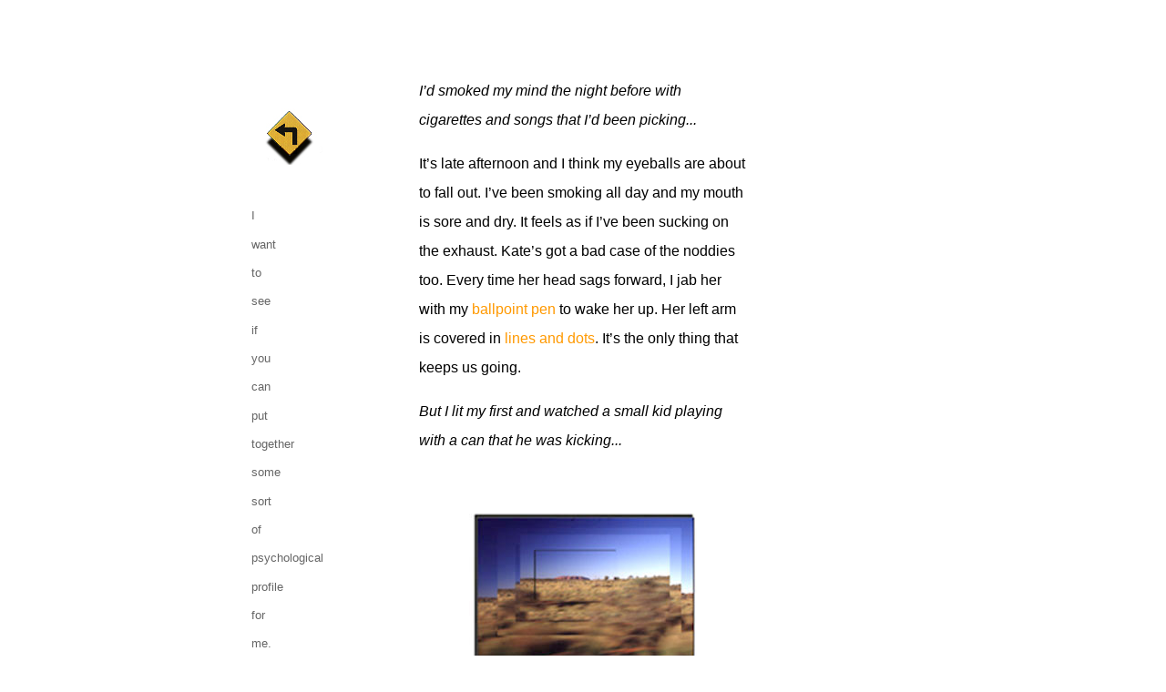

--- FILE ---
content_type: text/html
request_url: https://deadreal.com.au/pages/route%2025.html
body_size: 2585
content:
<!DOCTYPE html PUBLIC "-//W3C//DTD XHTML 1.0 Transitional//EN" "http://www.w3.org/TR/xhtml1/DTD/xhtml1-transitional.dtd">
<html xmlns="http://www.w3.org/1999/xhtml">
<head>
<meta http-equiv="Content-Type" content="text/html; charset=utf-8" />
<title>He does well to stay alive here</title>

<link href="../styles/main.css" rel="stylesheet" type="text/css" />
<style type="text/css">
<!--
a:link {
	color: #FF9900;
	text-decoration: none;
}
a:visited {
	text-decoration: none;
	color: #FF3333;
}
a:hover {
	text-decoration: underline;
}
a:active {
	text-decoration: none;
}
-->
</style>
</head>

<body class="thrColAbsHdr">

<div id="container">
  <div id="header">
    <!-- end #header -->
  </div>
  <div class="leftCopy" id="sidebar1">
  <h3 class="bodyText"><a href="route 68.html"><img src="../images/left.jpg" alt="Go left" width="80" height="62" /></a></h3>
    <p>&nbsp;</p>
    <p> I </p>
    <p> want </p>
    <p> to </p>
    <p> see </p>
    <p> if </p>
    <p> you </p>
    <p> can </p>
    <p> put </p>
    <p> together </p>
    <p> some</p>
    <p>sort</p>
    <p>of </p>
    <p> psychological </p>
    <p> profile </p>
    <p> for </p>
    <p> me. </p>
    <p>&nbsp;</p>
    <p>&nbsp;</p>
    <p>&nbsp;</p>
    <p>&nbsp;</p>
    <p>&nbsp;</p>
    <p>&nbsp;</p>
    <p>&nbsp;</p>
    <p>&nbsp;</p>
    <p>&nbsp;</p>
    <p>&nbsp;</p>
    <p>&nbsp;</p>
    <p>Our </p>
    <p>only</p>
    <p>hope </p>
    <p>is </p>
    <p>to </p>
    <p>get </p>
    <p>inside </p>
    <p>his </p>
    <p>head.</p>
    <p>&nbsp;</p>
    <p>&nbsp;</p>
    <p>&nbsp;</p>
    <p>&nbsp;</p>
    <p>&nbsp;</p>
    <p>&nbsp;</p>
    <p>&nbsp;</p>
    <p>&nbsp;</p>
    <p>&nbsp;</p>
    <p>&nbsp;</p>
    <p>&nbsp;</p>
    <p>&nbsp;</p>
    <p>&nbsp;</p>
    <p>&nbsp;</p>
    <p>&nbsp;</p>
    <p>&nbsp;</p>
    <p>I </p>
    <p> can't </p>
    <p> help </p>
    <p> thinking </p>
    <p> about </p>
    <p> what </p>
    <p> she </p>
    <p> must </p>
    <p> be </p>
    <p> going </p>
    <p> through. </p>
    <p>&nbsp;</p>
    <p>&nbsp;</p>
    <p>&nbsp;</p>
    <p>&nbsp;</p>
    <p>&nbsp;</p>
    <p>&nbsp;</p>
    <p>&nbsp;</p>
    <p>&nbsp;</p>
    <p>&nbsp;</p>
    <p>&nbsp;</p>
    <p>&nbsp;</p>
    <p>&nbsp;</p>
    <p>&nbsp;</p>
    <p>&nbsp;</p>
    <p>&nbsp;</p>
    <p>&nbsp;</p>
    <p>&nbsp;</p>
    <p>It's </p>
    <p> important </p>
    <p> to </p>
    <p> remember </p>
    <p> that </p>
    <p> he's </p>
    <p> got </p>
    <p> feelings </p>
    <p> too. </p>
  </div>
  <div class="bodyText" id="mainContent">
    <p><em>I’d  smoked my mind the night before with cigarettes and songs that I’d been  picking...</em><br />
</p>
    <p>It’s late afternoon and I  think my eyeballs are about to fall out. I’ve been smoking all day and my mouth  is sore and dry. It feels as if I’ve been sucking on the exhaust. Kate’s got a  bad case of the noddies too. Every time her head sags forward, I jab her with  my <a href="route 44.html#biro">ballpoint pen</a> to wake her up. Her left arm is covered in <a href="route 72.html">lines and dots</a>.  It’s the only thing that keeps us going.<br />
      </p>
    <p><em>But  I lit my first and watched a small kid playing with a can that he was kicking...</em></p>
    <p><br />
    </p>
    <p align="center"><img src="../images/rock.jpg" alt="rock" width="250" height="168" /></p>
    <p>&nbsp;</p>
    <p>I’m trying to keep a sharp  look out to make sure we don’t miss anything. I don’t like to think we’ve  overlooked something. The way I figure it, we can’t go on until we’re sure  we’ve seen everything. Right now, I can see scraggy bushes and the sparkle of  broken glass by the roadside. I know we can’t go on like this forever. We have  to let things slide. Out of sight, out of mind is what I say and I believe it  too. I’m a changed person, I really am.<br />
    </p>
    <p><em>Then  I walked across the street and caught the Sunday smell of someone’s frying  chicken...</em><br />
      </p>
    <p><a name="pub" id="pub"></a>We’re driving through a town  when we see this big ugly pub up ahead so we decide to hit it. Kate’s out of  the car as soon as it’s parked. She lobs the keys to me over the roof of the  car and I lock the doors, making sure that all valuables are stowed safely out  of sight. This makes me laugh. My old man always kept us waiting while he  locked the car, checking each door handle two or three times, just to be on the  safe side. It used to drive me nuts.<br />
      </p>
    <p>It’s hot out on the street.  Nothing moves.<br />
      </p>
    <p><em>And  Lord, it took me back to something that I lost somewhere, somehow along the  way...</em><br />
      </p>
    <p>At the entrance to the front  bar I pause for a moment, soaking in the rattle of glasses, the slam of a  fridge door and that lazy pub laughter. </p>
    <p>Kate is already getting to know the  locals, squeezing in between some cowboys sitting at the bar. She grabs a hunk  on either side and starts talking to them real quietly. They’re fine looking  boys, all curly hair and thick necks, brimming with ruddy good health. Their  heads bunch together, leaning in catch Kate’s words. When she finishes they all  burst out laughing. Kate sees me and makes a face. I go and sit down.<br />
    </p>
    <p>A man comes over and asks me  if I’d like some prawns.<br />
      Prawns? I say. Where do you  get your prawns?<br />Right here, he says with a  beaming face. I have a farm. People round here love my prawns.<br />The man’s face is impossibly  pink. He looks a bit like a freshly cooked prawn.<br />I won’t let you leave town  without some of my prawns, he says.<br />OK, I say. I’m very fond of  prawns.<br />
    </p>
    <p>The pub is filling up now and  everybody’s having a fine time, shouting insults across the bar or muttering  together in small groups, heads wreathed in cigarette smoke. I feel as if I  know these people already, like finding a long lost family. There’s some footy  on the telly so I sit for a while enjoying the blur of colours and the mix of  angles. A tiny voice says,<br />
      <em>He  did really well to stay alive there...</em><br />
      </p>
    <p>Another man comes over and  asks me if I’d like to go up in a hot air balloon. He’s got a beard and a red  T-shirt with picture of a balloon printed on it. There’s a little basket  hanging underneath the balloon and a bearded man is leaning out of it. His head  is almost as big as the balloon.<br />Is that supposed to be you? I  ask.<br />
      That’s right, he says. Bob’s   Balloon Adventures. Let me take you up some time. This is the perfect spot for  ballooning.<br />
      </p>
    <p><a name="graves" id="graves"></a>Pretty soon, I’m being  introduced to everybody and we’re having the time of our lives. Kate and the  boys are still at the bar, their laughter loose and fresh as if nobody cares  what noise they make now. An off-duty cop tells us about headless bodies in  shallow graves, lonely men with bloody axes and the worst multi-vehicle pile-up  in living memory. That sets us off with our own horror stories and I just know  that I’ll end up showing them my scars. </p>
    <p>Still, it’s good to know we don’t need  to talk about sport in order to express our emotions. It’s a very healthy sign.</p>
  </div>
  <div id="footer">
    <p align="left"><a href="exit.html"><img src="../images/exit.jpg" alt="exit" width="75" height="91" border="0" align="left" /></a><span class="bodyText"><a href="route 13.html"><img src="../images/right.jpg" alt="Go right" width="80" height="60" border="0" align="right" class="thrColAbsHdr" /></a></span></p>
  <!-- end #footer --></div>
<!-- end #container --></div>
<p>&nbsp;</p>
<p>&nbsp;</p>
<p>&nbsp;</p>
<p>&nbsp;</p>
<p>&nbsp;</p>
<p>&nbsp;</p>
<p>&nbsp;</p>
<p>&nbsp;</p>
</body>
</html>


--- FILE ---
content_type: text/css
request_url: https://deadreal.com.au/styles/main.css
body_size: 1487
content:
<style type="text/css"> 
 
body  {
	font: 100% Arial, Helvetica, sans-serif;
	background: #ffffff;
	margin: 0;
	padding: 0;
	text-align: center; /* this centers the container in IE 5* browsers. The text is then set to the left aligned default in the #container selector */
	color: #000000;
	background-color: #FFF;
}
.thrColAbsHdr #container {
	position: relative; /* adding position: relative allows you to position the two sidebars relative to this container */
	width: 780px;
	background: #FFFFFF; /* the auto margins (in conjunction with a width) center the page */
	text-align: left; /* this overrides the text-align: center on the body element. */
	padding: 0;
	margin-top: 0;
	margin-right: auto;
	margin-bottom: 0;
	margin-left: auto;
} 

/* Tips for absolutely positioned sidebars with header and footer:
1. Absolutely positioned (AP) elements must be given a top and side value, either right or left. (As a default, if no top value is given, the AP element will begin directly after the last element in the source order of the page. This means, if the sidebars are first element in the #container in the document's source order, they will appear at the top of the #container even without being given a top value. However, if they are moved later in the source order for any reason, they'll need a top value to appear where you desire.
2. Absolutely positioned (AP) elements are taken out of the flow of the document. This means the elements around them don't know they exist and don't account for them when taking up their proper space on the page. Thus, an AP div should only be used as a side column if you are sure the middle #mainContent div will always contain the most content. If either sidebar were to contain more content, that sidebar would run over the bottom of the parent div, and in this case the footer as well, and the sidebar would not appear to be contained.
3. If the above mentioned requirements are met, absolutely positioned sidebars can be an easy way to control the source order of the document.
4. If the source order is changed, the top value should be equal to the height of the header since this will cause the columns to visually meet the header.
*/
.thrColAbsHdr #header {
	height: 60px; /* if you're changing the source order of the columns, you'll may want to use a height on the header so that you can give the columns a predictable top value */
	background: #ffffff;  /* this padding matches the left alignment of the elements in the divs that appear beneath it. If an image is used in the #header instead of text, you may want to remove the padding. */
	padding-top: 0;
	padding-right: 10px;
	padding-bottom: 0;
	padding-left: 10px;
} 
.thrColAbsHdr #header h1 {
	margin: 0; /* zeroing the margin of the last element in the #header div will avoid margin collapse - an unexplainable space between divs. If the div has a border around it, this is not necessary as that also avoids the margin collapse */
	padding: 10px 0; /* using padding instead of margin will allow you to keep the element away from the edges of the div */
}
.thrColAbsHdr #sidebar1 {
	position: absolute;
	top: 80px;
	left: 6px;
	width: 150px; /* the actual width of this div, in standards-compliant browsers, or standards mode in Internet Explorer will include the padding and border in addition to the width */
	background: #ffffff; /* the background color will be displayed for the length of the content in the column, but no further */
	padding: 15px 10px 15px 20px; /* padding keeps the content of the div away from the edges */
}
.thrColAbsHdr #sidebar2 {
	position: absolute;
	top: 60px;
	right: 1px;
	width: 160px; /* the actual width of this div, in standards-compliant browsers, or standards mode in Internet Explorer will include the padding and border in addition to the width */
	background: #ffffff; /* the background color will be displayed for the length of the content in the column, but no further */
	padding: 15px 10px 15px 20px; /* padding keeps the content of the div away from the edges */
	height: 83px;
}
.thrColAbsHdr #mainContent {
	margin-top: 0;
	margin-right: 200px;
	margin-bottom: 0;
	margin-left: 200px;
	padding-top: 0;
	padding-right: 10px;
	padding-bottom: 0;
	padding-left: 10px;
}
.thrColAbsHdr #footer { 
	padding: 0 10px 0 20px; /* this padding matches the left alignment of the elements in the divs that appear above it. */
	background:#ffffff;
} 
.thrColAbsHdr #footer p {
	margin: 0; /* zeroing the margins of the first element in the footer will avoid the possibility of margin collapse - a space between divs */
	padding: 10px 0; /* padding on this element will create space, just as the the margin would have, without the margin collapse issue */
}
.fltrt { /* this class can be used to float an element right in your page. The floated element must precede the element it should be next to on the page. */
	float: right;
	margin-left: 8px;
}
.fltlft { /* this class can be used to float an element left in your page */
	float: left;
	margin-right: 8px;
}
.bodyText {
	font-size: 12pt;
	font-family: Arial, Helvetica, sans-serif;
	line-height: 24pt;
	font-style: normal;
	font-weight: normal;
	font-variant: normal;
	vertical-align: top;
}
.leftCopy {
	font-size: 10pt;
	font-style: normal;
	line-height: 14pt;
	font-weight: normal;
	font-variant: normal;
	color:#666;
	font-family: Arial, Helvetica, sans-serif;
	vertical-align: text-bottom;
}
 
</style>[if IE 5]>
<style type="text/css"> 
/* place css box model fixes for IE 5* in this conditional comment */
.thrColAbsHdr #sidebar1 { width: 180px; }
.thrColAbsHdr #sidebar2 {
	width: 149px;
}
</style>
<![endif]
